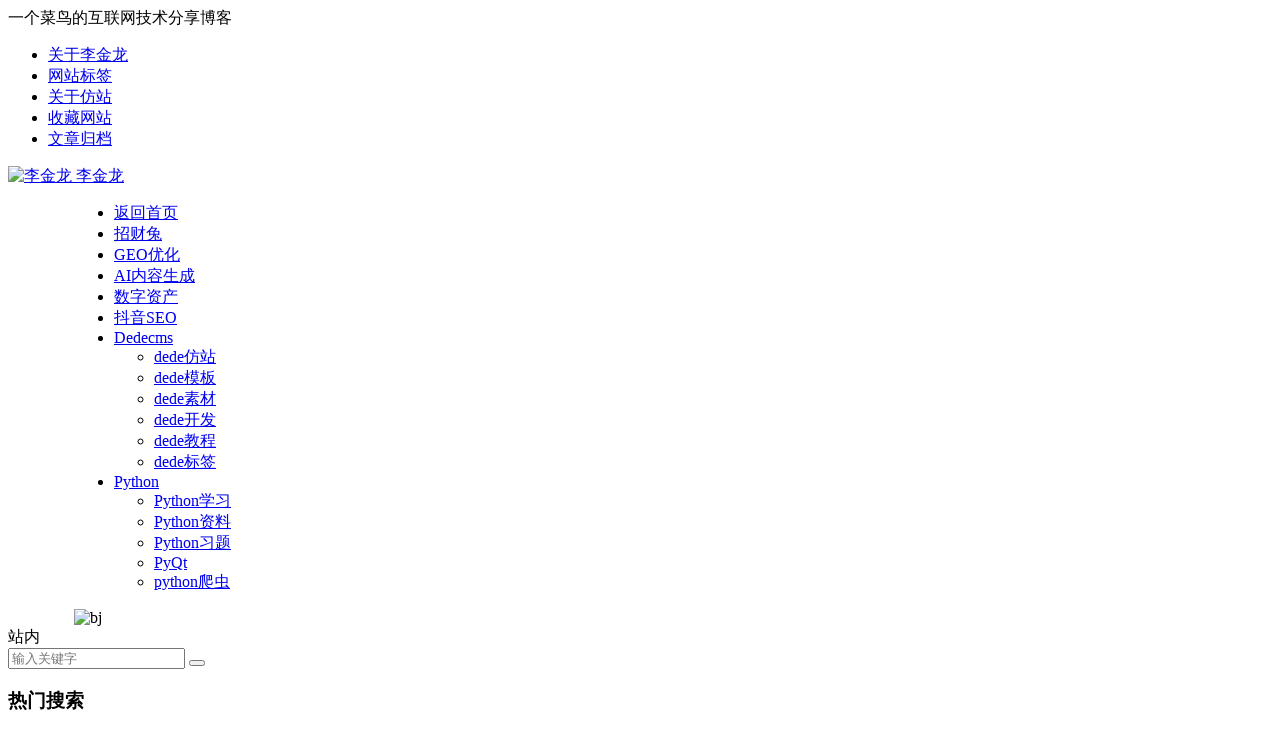

--- FILE ---
content_type: text/html; charset=UTF-8
request_url: https://www.lijinlong.cc/author/lijinlongblog/page/2/
body_size: 10997
content:
<!DOCTYPE html>
<html lang="zh-Hans">
<head>
<meta charset="UTF-8" />
<meta name="viewport" content="width=device-width, initial-scale=1.0, minimum-scale=1.0, maximum-scale=1.0, maximum-scale=0.0, user-scalable=no">
<meta http-equiv="Cache-Control" content="no-transform" />
<meta http-equiv="Cache-Control" content="no-siteapp" />
<title>李金龙的主页 - 李金龙</title>
<meta name="description" content="菜鸟的互联网技术分享博客，懂点技术（仿站、建站、前端、linux、python），懂点营销（seo优化、搜索引擎营销），善于扯淡，有缘聊一聊。" />
<meta name="keywords" content="李金龙" />
<link rel="icon" href="https://www.lijinlong.cc/wp-content/uploads/2016/06/bitbug_favicon.ico" sizes="32x32" />
<link rel="apple-touch-icon" href="https://www.lijinlong.cc/wp-content/uploads/2016/06/114logo.png" />
<meta name="msapplication-TileImage" content="https://www.lijinlong.cc/wp-content/uploads/2016/06/114logo.png" />
<link rel="pingback" href="https://www.lijinlong.cc/xmlrpc.php">
<meta name='robots' content='max-image-preview:large' />
	<style>img:is([sizes="auto" i], [sizes^="auto," i]) { contain-intrinsic-size: 3000px 1500px }</style>
	<link rel='stylesheet' id='begin-style-css' href='https://www.lijinlong.cc/wp-content/themes/begin/style.css' type='text/css' media='all' />
<link rel='stylesheet' id='be-css' href='https://www.lijinlong.cc/wp-content/themes/begin/css/be.css' type='text/css' media='all' />
<link rel='stylesheet' id='super-menu-css' href='https://www.lijinlong.cc/wp-content/themes/begin/css/super-menu.css' type='text/css' media='all' />
<link rel='stylesheet' id='dashicons-css' href='https://www.lijinlong.cc/wp-includes/css/dashicons.css' type='text/css' media='all' />
<link rel='stylesheet' id='fonts-css' href='https://www.lijinlong.cc/wp-content/themes/begin/css/fonts/fonts.css' type='text/css' media='all' />
<link rel='stylesheet' id='sites-css' href='https://www.lijinlong.cc/wp-content/themes/begin/css/sites.css' type='text/css' media='all' />
<link rel='stylesheet' id='iconfontd-css' href='https://at.alicdn.com/t/font_530037_nxnqlgfil1aqyqfr.css' type='text/css' media='all' />
<link rel='stylesheet' id='be-audio-css' href='https://www.lijinlong.cc/wp-content/themes/begin/css/player.css' type='text/css' media='all' />
<script type="text/javascript" src="https://www.lijinlong.cc/wp-includes/js/jquery/jquery.js" id="jquery-core-js"></script>
<script type="text/javascript" src="https://www.lijinlong.cc/wp-includes/js/jquery/jquery-migrate.js" id="jquery-migrate-js"></script>
<script type="text/javascript" src="https://www.lijinlong.cc/wp-content/themes/begin/js/jquery.lazyload.js" id="lazyload-js"></script>
<script type="text/javascript" src="https://www.lijinlong.cc/wp-content/themes/begin/js/copyrightpro.js" id="copyrightpro-js"></script>
<style type="text/css">:root {--be-hover: #c40000;--be-bg-m: #c40000;--be-m-bg: #c40000;--be-bg-blue-r: #c40000;--be-bg-btn: #c40000;--be-shadow-h: #c40000;--be-bg-blue: #c40000;--be-bg-cat: #c40000;--be-bg-hd: #c40000;--be-bg-ht: #c40000;--be-bg-htwo: #c40000;--be-bg-btn-s: #c40000;--be-blue-top: #c40000;--be-bg-ico: #c40000;}</style><style type="text/css">#menu-item-1807 a{
    background: #c40000 !important;
    color: #fff !important;
    padding: 4px 8px;
    border-radius: 2px;
}
#menu-item-1807 a:hover {
    background: #2f889a !important;
    transition: all .2s ease-in 0s
}#tp-weather-widget .sw-card-slim-container {background-image: url(https://www.lijinlong.cc/wp-content/themes/begin/img/default/captcha/y4.jpg)}</style><style type="text/css" id="custom-background-css">
body.custom-background { background-color: #ffffff; }
</style>
	<meta property="og:image" content="https://www.lijinlong.cc/wp-content/uploads/2018/03/LOGO-1.png"><meta name="bytedance-verification-code" content="8QuvlaaJzJUUA1lJ3PQB" />
<meta name="baidu-site-verification" content="code-TwYjhLO3Ni" />
<script>
(function(){
var el = document.createElement("script");
el.src = "https://lf1-cdn-tos.bytegoofy.com/goofy/ttzz/push.js?870ac5159e040c254365938019a6807e4403002de7c6dcbc85f381fa18bc9183bc434964556b7d7129e9b750ed197d397efd7b0c6c715c1701396e1af40cec962b8d7c8c6655c9b00211740aa8a98e2e";
el.id = "ttzz";
var s = document.getElementsByTagName("script")[0];
s.parentNode.insertBefore(el, s);
})(window)
</script>
<script>
var _hmt = _hmt || [];
(function() {
  var hm = document.createElement("script");
  hm.src = "//hm.baidu.com/hm.js?4f1d3656ae608bec9a971f776b8b6e81";
  var s = document.getElementsByTagName("script")[0]; 
  s.parentNode.insertBefore(hm, s);
})();
</script>

</head>
<body class="archive paged author custom-background paged-2 wp-theme-begin bba9">
<script>const SITE_ID = window.location.hostname;if (localStorage.getItem(SITE_ID + '-beNightMode')) {document.body.className += ' night';}</script>
	<div id="page" class="hfeed site">
<header id="masthead" class="site-header site-header-s nav-extend">
	<div id="header-main" class="header-main top-nav-show">
				<nav id="header-top" class="header-top nav-glass">
			<div class="nav-top betip">
										<div class="top-wel">一个菜鸟的互联网技术分享博客</div>
						
	
	<div class="nav-menu-top-box betip">
		<div class="nav-menu-top">
			<div class="menu-%e5%a4%b4%e9%83%a8-container"><ul id="menu-%e5%a4%b4%e9%83%a8" class="top-menu"><li id="menu-item-3874" class="menu-item menu-item-type-post_type menu-item-object-page menu-item-3874 mega-menu menu-max-col"><a href="https://www.lijinlong.cc/about">关于李金龙</a></li>
<li id="menu-item-653" class="menu-item menu-item-type-post_type menu-item-object-page menu-item-653 mega-menu menu-max-col"><a href="https://www.lijinlong.cc/tag">网站标签</a></li>
<li id="menu-item-3873" class="menu-item menu-item-type-post_type menu-item-object-page menu-item-3873 mega-menu menu-max-col"><a href="https://www.lijinlong.cc/guanyufangzhan">关于仿站</a></li>
<li id="menu-item-3877" class="menu-item menu-item-type-post_type menu-item-object-page menu-item-3877 mega-menu menu-max-col"><a href="https://www.lijinlong.cc/%e9%85%b7%e9%85%b7%e9%85%b7">收藏网站</a></li>
<li id="menu-item-3878" class="menu-item menu-item-type-post_type menu-item-object-page menu-item-3878 mega-menu menu-max-col"><a href="https://www.lijinlong.cc/guidang">文章归档</a></li>
</ul></div>		</div>
				</div>
</div>
		</nav>
				<div id="menu-container" class="be-menu-main menu-glass">
			<div id="navigation-top" class="navigation-top menu_c">
				<div class="be-nav-box">
					<div class="be-nav-l">
						<div class="be-nav-logo">
															<div class="logo-site logo-txt">
																
			<a href="https://www.lijinlong.cc/">
			<img class="begd" src="https://www.lijinlong.cc/wp-content/uploads/2017/04/LOGO-1.png" title="李金龙" style="height: 50px;" alt="李金龙" rel="home">
							<span class="site-name">李金龙</span>
					</a>
	
								</div>
														</div>

						
													<div class="be-nav-wrap">
								<div id="site-nav-wrap" class="site-nav-main" style="margin-left: 66px">
									<div id="sidr-close">
										<div class="toggle-sidr-close"></div>
									</div>
									<nav id="site-nav" class="main-nav nav-ace">
													<div id="navigation-toggle" class="menu-but bars"><div class="menu-but-box"><div class="heng"></div></div></div>
	
		<div class="menu-%e9%a6%96%e9%a1%b5-container"><ul id="menu-%e9%a6%96%e9%a1%b5" class="down-menu nav-menu"><li id="menu-item-1062" class="fa-television fa menu-item menu-item-type-custom menu-item-object-custom menu-item-1062 mega-menu menu-max-col"><a href="/">返回首页</a></li>
<li id="menu-item-4530" class="menu-item menu-item-type-taxonomy menu-item-object-special menu-item-4530 mega-menu menu-max-col"><a href="https://www.lijinlong.cc/special/zct/">招财兔</a></li>
<li id="menu-item-4527" class="menu-item menu-item-type-taxonomy menu-item-object-special menu-item-4527 mega-menu menu-max-col"><a href="https://www.lijinlong.cc/special/geo/">GEO优化</a></li>
<li id="menu-item-4528" class="menu-item menu-item-type-taxonomy menu-item-object-special menu-item-4528 mega-menu menu-max-col"><a href="https://www.lijinlong.cc/special/ai/">AI内容生成</a></li>
<li id="menu-item-4529" class="menu-item menu-item-type-taxonomy menu-item-object-special menu-item-4529 mega-menu menu-max-col"><a href="https://www.lijinlong.cc/special/%e6%95%b0%e5%ad%97%e8%b5%84%e4%ba%a7/">数字资产</a></li>
<li id="menu-item-3651" class="menu-item menu-item-type-taxonomy menu-item-object-category menu-item-3651 mega-menu menu-max-col"><a href="https://www.lijinlong.cc/douyin/douyinseo/">抖音SEO</a></li>
<li id="menu-item-1374" class="fa fa-university menu-item menu-item-type-taxonomy menu-item-object-category menu-item-has-children menu-item-1374 mega-menu menu-max-col"><a href="https://www.lijinlong.cc/dedecms/">Dedecms</a>
<ul class="sub-menu">
	<li id="menu-item-1375" class="menu-item menu-item-type-taxonomy menu-item-object-category menu-item-1375 mega-menu menu-max-col"><a href="https://www.lijinlong.cc/dedecms/dedefangzhan/">dede仿站</a></li>
	<li id="menu-item-1380" class="menu-item menu-item-type-taxonomy menu-item-object-category menu-item-1380 mega-menu menu-max-col"><a href="https://www.lijinlong.cc/dedecms/dedemuban/">dede模板</a></li>
	<li id="menu-item-1376" class="menu-item menu-item-type-taxonomy menu-item-object-category menu-item-1376 mega-menu menu-max-col"><a href="https://www.lijinlong.cc/dedecms/dedesucai/">dede素材</a></li>
	<li id="menu-item-1377" class="menu-item menu-item-type-taxonomy menu-item-object-category menu-item-1377 mega-menu menu-max-col"><a href="https://www.lijinlong.cc/dedecms/dedekaifa/">dede开发</a></li>
	<li id="menu-item-1378" class="menu-item menu-item-type-taxonomy menu-item-object-category menu-item-1378 mega-menu menu-max-col"><a href="https://www.lijinlong.cc/dedecms/dedejiaocheng/">dede教程</a></li>
	<li id="menu-item-1379" class="menu-item menu-item-type-taxonomy menu-item-object-category menu-item-1379 mega-menu menu-max-col"><a href="https://www.lijinlong.cc/dedecms/dedebiaoqian/">dede标签</a></li>
</ul>
</li>
<li id="menu-item-1212" class="fa-clock-o menu-item menu-item-type-taxonomy menu-item-object-category menu-item-has-children menu-item-1212 mega-menu menu-max-col"><a href="https://www.lijinlong.cc/python/">Python</a>
<ul class="sub-menu">
	<li id="menu-item-1213" class="menu-item menu-item-type-taxonomy menu-item-object-category menu-item-1213 mega-menu menu-max-col"><a href="https://www.lijinlong.cc/python/pyxx/">Python学习</a></li>
	<li id="menu-item-1214" class="menu-item menu-item-type-taxonomy menu-item-object-category menu-item-1214 mega-menu menu-max-col"><a href="https://www.lijinlong.cc/python/pyzl/">Python资料</a></li>
	<li id="menu-item-1247" class="menu-item menu-item-type-taxonomy menu-item-object-category menu-item-1247 mega-menu menu-max-col"><a href="https://www.lijinlong.cc/python/pyxt/">Python习题</a></li>
	<li id="menu-item-3326" class="menu-item menu-item-type-taxonomy menu-item-object-category menu-item-3326 mega-menu menu-max-col"><a href="https://www.lijinlong.cc/pyqt/">PyQt</a></li>
	<li id="menu-item-3327" class="menu-item menu-item-type-taxonomy menu-item-object-category menu-item-3327 mega-menu menu-max-col"><a href="https://www.lijinlong.cc/spider/">python爬虫</a></li>
</ul>
</li>
</ul></div>
									</nav>

									<div class="clear"></div>

									<div class="sidr-login">
													<div class="mobile-login-point">
			<div class="mobile-login-author-back"><img src="https://www.lijinlong.cc/wp-content/themes/begin/img/default/options/user.jpg" alt="bj"></div>
		</div>
										</div>

								</div>
																</div>
											</div>

					<div class="be-nav-r">
						
																					<span class="nav-search"></span>
													
											</div>

									</div>
				<div class="clear"></div>
			</div>
		</div>
			</div>
</header>
<div id="search-main" class="search-main">
	<div class="search-box fadeInDown animated">
		<div class="off-search-a"></div>
		<div class="search-area">
			<div class="search-wrap betip">
									<div class="search-tabs">
					<div class="search-item searchwp"><span class="search-wp">站内</span></div>																													</div>
				<div class="clear"></div>
									<div class="search-wp tab-search searchbar">
						<form method="get" id="searchform-so" autocomplete="off" action="https://www.lijinlong.cc/">
							<span class="search-input">
								<input type="text" value="" name="s" id="so" class="search-focus wp-input" placeholder="输入关键字" required />
								<button type="submit" id="searchsubmit-so" class="sbtu"><i class="be be-search"></i></button>
							</span>
														<div class="clear"></div>
						</form>
					</div>
				
				
				
				
				
				
				<div class="clear"></div>

									<div class="search-hot-main">
						<div class="recently-searches"><h3 class="searches-title recently-searches-title">热门搜索</h3><ul class="recently-searches"><li class="search-item"><a href="https://www.lijinlong.cc/?s=attribute">attribute</a></li></ul></div>					</div>
												<div class="clear"></div>
			</div>
		</div>
	</div>
	<div class="off-search"></div>
</div>			
						<nav class="bread">
			<div class="be-bread">
				<div class="breadcrumb"><span class="seat"></span><span class="home-text"><a href="https://www.lijinlong.cc/" rel="bookmark">首页</a></span><span class="home-text"><i class="be be-arrowright"></i></span><span class="current">李金龙的主页</span><span class="current"><i class="be be-arrowright"></i>第 2 页</div>								</div>
		</nav>
			
			
							
			<div class="header-sub header-author">
			<div class="cat-des ms" style="max-height: 240px;" data-aos="fade-up">
				<div class="cat-des-img author-es-img">
					<img src="https://www.lijinlong.cc/wp-content/themes/begin/img/default/options/1200.jpg" alt="李金龙">
				</div>
				<div class="header-author-main">
					<div class="header-author-inf fadeInUp animated">
						<div class="header-avatar load">
															<img class="avatar photo" src="[data-uri]" alt="李金龙" width="128" height="128" data-original="https://weavatar.com/avatar/756c539bf297bb0fdbfef70470ada3bd16faec9a8e6a86387da7da9ff1f2a98b?s=128&#038;d=mm&#038;r=g">													</div>
						<div class="header-user-author">
							<h1 class="des-t">
							李金龙							</h1>
															<div class="follow-btn"><a href="javascript:;" class="show-layer addfollow be-follow">关注</a></div>
							
						</div>
					</div>
				</div>
				<div class="clear"></div>
			</div>
			<div class="header-user">
				<div class="header-user-inf">
					<div class="user-inf-item"><span class="user-inf-item-name">文章</span>862</div>
					<div class="user-inf-item"><span class="user-inf-item-name">评论</span>20</div>
					<div class="user-inf-item "><span class="user-inf-item-name">点赞</span>5359</div>
											<div class="user-inf-item"><span class="user-inf-item-name">浏览</span>2.6百万</div>
																<div class="user-inf-item"><span class="user-inf-item-name">关注</span>0</div>
						<div class="user-inf-item"><span class="user-inf-item-name">粉丝</span>0</div>
														</div>

							</div>
		</div>
	




				
	<div id="content" class="site-content site-small site-roll paged-roll">
	
<div class="ajax-content-area content-area">
	<main id="main" class="site-main ajax-site-main" role="main">
									
	
	<div class="apc-ajax-post-item-wrap ajax-cat-post-wrap" data-more="more" data-apc-ajax-post-item='{"show_filter":"yes","btn":"no","btn_all":"no","initial":"-1","layout":"1","post_type":"post","posts_per_page":"21","cat":"","terms":"","paginate":"no","hide_empty":"true","orderby":"date","order":"DESC","meta_key":"","more":"more","nav":"","mid":"","style":"grid","boxs":"boxs","listimg":"","column":"3","infinite":"","animation":"","item_id":"","slider":"","tags":"","sites":"","special":"","prev_next":"true","img":"","sticky":"","top":"","exclimg":"","children":"true","author":"","name":"","moretext":""}'>
									<div class="acx-filter-div acx-btn-no" data-layout="1">
					<ul>
																			<li class="bea-texonomy ms apc-cat-btu" data_id="439" data-aos="fade-up">PyQt</li>
													<li class="bea-texonomy ms apc-cat-btu" data_id="168" data-aos="fade-up">dede标签</li>
													<li class="bea-texonomy ms apc-cat-btu" data_id="169" data-aos="fade-up">dede素材</li>
													<li class="bea-texonomy ms apc-cat-btu" data_id="259" data-aos="fade-up">Django</li>
													<li class="bea-texonomy ms apc-cat-btu" data_id="260" data-aos="fade-up">Django学习</li>
													<li class="bea-texonomy ms apc-cat-btu" data_id="261" data-aos="fade-up">Django资料</li>
													<li class="bea-texonomy ms apc-cat-btu" data_id="292" data-aos="fade-up">python爬虫</li>
													<li class="bea-texonomy ms apc-cat-btu" data_id="312" data-aos="fade-up">PHP</li>
													<li class="bea-texonomy ms apc-cat-btu" data_id="316" data-aos="fade-up">程序员学英语</li>
													<li class="bea-texonomy ms apc-cat-btu" data_id="360" data-aos="fade-up">阿里下拉</li>
													<li class="bea-texonomy ms apc-cat-btu" data_id="385" data-aos="fade-up">个人品牌</li>
													<li class="bea-texonomy ms apc-cat-btu" data_id="402" data-aos="fade-up">git</li>
													<li class="bea-texonomy ms apc-cat-btu" data_id="406" data-aos="fade-up">python工具</li>
													<li class="bea-texonomy ms apc-cat-btu" data_id="414" data-aos="fade-up">小程序</li>
													<li class="bea-texonomy ms apc-cat-btu" data_id="431" data-aos="fade-up">视频剪辑软件</li>
													<li class="bea-texonomy ms apc-cat-btu" data_id="167" data-aos="fade-up">dede仿站</li>
													<li class="bea-texonomy ms apc-cat-btu" data_id="443" data-aos="fade-up">注册公司</li>
													<li class="bea-texonomy ms apc-cat-btu" data_id="448" data-aos="fade-up">抖音报白</li>
													<li class="bea-texonomy ms apc-cat-btu" data_id="453" data-aos="fade-up">抖音</li>
													<li class="bea-texonomy ms apc-cat-btu" data_id="454" data-aos="fade-up">抖音小店</li>
													<li class="bea-texonomy ms apc-cat-btu" data_id="461" data-aos="fade-up">产品经理</li>
													<li class="bea-texonomy ms apc-cat-btu" data_id="465" data-aos="fade-up">抖音蓝V认证</li>
													<li class="bea-texonomy ms apc-cat-btu" data_id="478" data-aos="fade-up">抖音SEO</li>
													<li class="bea-texonomy ms apc-cat-btu" data_id="482" data-aos="fade-up">公会</li>
													<li class="bea-texonomy ms apc-cat-btu" data_id="485" data-aos="fade-up">软件开发</li>
													<li class="bea-texonomy ms apc-cat-btu" data_id="494" data-aos="fade-up">企优托</li>
													<li class="bea-texonomy ms apc-cat-btu" data_id="514" data-aos="fade-up">Geo优化</li>
													<li class="bea-texonomy ms apc-cat-btu" data_id="515" data-aos="fade-up">AI 内容生成工具</li>
													<li class="bea-texonomy ms apc-cat-btu" data_id="533" data-aos="fade-up">数字资产</li>
													<li class="bea-texonomy ms apc-cat-btu" data_id="125" data-aos="fade-up">WEB大前端</li>
													<li class="bea-texonomy ms apc-cat-btu" data_id="3" data-aos="fade-up">建站教程</li>
													<li class="bea-texonomy ms apc-cat-btu" data_id="6" data-aos="fade-up">网站优化</li>
													<li class="bea-texonomy ms apc-cat-btu" data_id="65" data-aos="fade-up">优化入门</li>
													<li class="bea-texonomy ms apc-cat-btu" data_id="66" data-aos="fade-up">网站建设</li>
													<li class="bea-texonomy ms apc-cat-btu" data_id="67" data-aos="fade-up">Dedecms</li>
													<li class="bea-texonomy ms apc-cat-btu" data_id="68" data-aos="fade-up">Ecshop</li>
													<li class="bea-texonomy ms apc-cat-btu" data_id="69" data-aos="fade-up">Discuz</li>
													<li class="bea-texonomy ms apc-cat-btu" data_id="70" data-aos="fade-up">优化思维</li>
													<li class="bea-texonomy ms apc-cat-btu" data_id="73" data-aos="fade-up">环境配置</li>
													<li class="bea-texonomy ms apc-cat-btu" data_id="74" data-aos="fade-up">网站运营</li>
													<li class="bea-texonomy ms apc-cat-btu" data_id="81" data-aos="fade-up">Wordpress</li>
													<li class="bea-texonomy ms apc-cat-btu" data_id="82" data-aos="fade-up">案例分享</li>
													<li class="bea-texonomy ms apc-cat-btu" data_id="89" data-aos="fade-up">安全维护</li>
													<li class="bea-texonomy ms apc-cat-btu" data_id="93" data-aos="fade-up">实用软件</li>
													<li class="bea-texonomy ms apc-cat-btu" data_id="2" data-aos="fade-up">生活随记</li>
													<li class="bea-texonomy ms apc-cat-btu" data_id="126" data-aos="fade-up">HTML5</li>
													<li class="bea-texonomy ms apc-cat-btu" data_id="127" data-aos="fade-up">CSS3</li>
													<li class="bea-texonomy ms apc-cat-btu" data_id="128" data-aos="fade-up">JavaScript</li>
													<li class="bea-texonomy ms apc-cat-btu" data_id="129" data-aos="fade-up">开发工具</li>
													<li class="bea-texonomy ms apc-cat-btu" data_id="140" data-aos="fade-up">杂七杂八</li>
													<li class="bea-texonomy ms apc-cat-btu" data_id="151" data-aos="fade-up">Python</li>
													<li class="bea-texonomy ms apc-cat-btu" data_id="152" data-aos="fade-up">Python学习</li>
													<li class="bea-texonomy ms apc-cat-btu" data_id="153" data-aos="fade-up">Python资料</li>
													<li class="bea-texonomy ms apc-cat-btu" data_id="154" data-aos="fade-up">SQL</li>
													<li class="bea-texonomy ms apc-cat-btu" data_id="161" data-aos="fade-up">Python习题</li>
													<li class="bea-texonomy ms apc-cat-btu" data_id="164" data-aos="fade-up">dede教程</li>
													<li class="bea-texonomy ms apc-cat-btu" data_id="165" data-aos="fade-up">dede模板</li>
													<li class="bea-texonomy ms apc-cat-btu" data_id="166" data-aos="fade-up">dede开发</li>
											</ul>
			   </div>
					
		<div class="acx-ajax-container">
			<div class="acx-loader">
				<div class="dual-ring"></div>
			</div>
			<div class="beall-filter-result">
				<div class="apc-postitem-wrapper">	
		
		
		
					<section class="apc-grid-box content-area apc-grid-cat-3">
				<div class="apc-post-item apc_layout_1 ">
																		<div class="apc-grid-item">
								<div class="boxs boxs1">
									<article id="post-4270" class="post-item-list post ms" data-aos="fade-up">
										<figure class="apc-grid-thumbnail thumbnail gdz">
											<div class="thumbs-b lazy"><a class="thumbs-back sc" rel="bookmark"  href="https://www.lijinlong.cc/ai-content-suite/4270.html" data-src="https://www.lijinlong.cc/wp-content/uploads/2025/11/320.jpg"></a></div>										</figure>
										<header class="apc-grid-header">
											<h2 class="apc-grid-cat-title over gdz"><a href="https://www.lijinlong.cc/ai-content-suite/4270.html" rel="bookmark" >在当今数字化时代，内容创作的需求日益增长，而AI内容生成技术</a></h2>										</header>
										<div class="apc-grid-content">
											<span class="apc-grid-meta lbm gdz">
												<span class="date">
													<time datetime="2025-12-24 17:20:00">12/24</time>
												</span>
												<span class="comment"><span><span class="screen-reader-text">在当今数字化时代，内容创作的需求日益增长，而AI内容生成技术</span>已关闭评论</span></span>												<span class="views"><i class="be be-eye ri"></i>34</span>											</span>
										</div>
										<div class="clear"></div>
									</article>
								</div>
							</div>
																								<div class="apc-grid-item">
								<div class="boxs boxs1">
									<article id="post-4269" class="post-item-list post ms" data-aos="fade-up">
										<figure class="apc-grid-thumbnail thumbnail gdz">
											<div class="thumbs-b lazy"><a class="thumbs-back sc" rel="bookmark"  href="https://www.lijinlong.cc/ai-content-suite/4269.html" data-src="https://www.lijinlong.cc/wp-content/uploads/2025/11/320.jpg"></a></div>										</figure>
										<header class="apc-grid-header">
											<h2 class="apc-grid-cat-title over gdz"><a href="https://www.lijinlong.cc/ai-content-suite/4269.html" rel="bookmark" >AI内容生成的发展趋势和未来展望</a></h2>										</header>
										<div class="apc-grid-content">
											<span class="apc-grid-meta lbm gdz">
												<span class="date">
													<time datetime="2025-12-24 12:40:00">12/24</time>
												</span>
												<span class="comment"><span><span class="screen-reader-text">AI内容生成的发展趋势和未来展望</span>已关闭评论</span></span>												<span class="views"><i class="be be-eye ri"></i>36</span>											</span>
										</div>
										<div class="clear"></div>
									</article>
								</div>
							</div>
																								<div class="apc-grid-item">
								<div class="boxs boxs1">
									<article id="post-4268" class="post-item-list post ms" data-aos="fade-up">
										<figure class="apc-grid-thumbnail thumbnail gdz">
											<div class="thumbs-b lazy"><a class="thumbs-back sc" rel="bookmark"  href="https://www.lijinlong.cc/ai-content-suite/4268.html" data-src="https://www.lijinlong.cc/wp-content/uploads/2025/11/320.jpg"></a></div>										</figure>
										<header class="apc-grid-header">
											<h2 class="apc-grid-cat-title over gdz"><a href="https://www.lijinlong.cc/ai-content-suite/4268.html" rel="bookmark" >解锁AI内容生成的无限可能：WordPress插件深度解析</a></h2>										</header>
										<div class="apc-grid-content">
											<span class="apc-grid-meta lbm gdz">
												<span class="date">
													<time datetime="2025-12-24 08:00:00">12/24</time>
												</span>
												<span class="comment"><span><span class="screen-reader-text">解锁AI内容生成的无限可能：WordPress插件深度解析</span>已关闭评论</span></span>												<span class="views"><i class="be be-eye ri"></i>25</span>											</span>
										</div>
										<div class="clear"></div>
									</article>
								</div>
							</div>
																								<div class="apc-grid-item">
								<div class="boxs boxs1">
									<article id="post-4267" class="post-item-list post ms" data-aos="fade-up">
										<figure class="apc-grid-thumbnail thumbnail gdz">
											<div class="thumbs-b lazy"><a class="thumbs-back sc" rel="bookmark"  href="https://www.lijinlong.cc/ai-content-suite/4267.html" data-src="https://www.lijinlong.cc/wp-content/uploads/2025/11/320.jpg"></a></div>										</figure>
										<header class="apc-grid-header">
											<h2 class="apc-grid-cat-title over gdz"><a href="https://www.lijinlong.cc/ai-content-suite/4267.html" rel="bookmark" >AI内容生成的发展趋势和未来展望</a></h2>										</header>
										<div class="apc-grid-content">
											<span class="apc-grid-meta lbm gdz">
												<span class="date">
													<time datetime="2025-12-23 22:00:00">12/23</time>
												</span>
												<span class="comment"><span><span class="screen-reader-text">AI内容生成的发展趋势和未来展望</span>已关闭评论</span></span>												<span class="views"><i class="be be-eye ri"></i>33</span>											</span>
										</div>
										<div class="clear"></div>
									</article>
								</div>
							</div>
																								<div class="apc-grid-item">
								<div class="boxs boxs1">
									<article id="post-4266" class="post-item-list post ms" data-aos="fade-up">
										<figure class="apc-grid-thumbnail thumbnail gdz">
											<div class="thumbs-b lazy"><a class="thumbs-back sc" rel="bookmark"  href="https://www.lijinlong.cc/ai-content-suite/4266.html" data-src="https://www.lijinlong.cc/wp-content/uploads/2025/11/320.jpg"></a></div>										</figure>
										<header class="apc-grid-header">
											<h2 class="apc-grid-cat-title over gdz"><a href="https://www.lijinlong.cc/ai-content-suite/4266.html" rel="bookmark" >AI内容生成综合性指南</a></h2>										</header>
										<div class="apc-grid-content">
											<span class="apc-grid-meta lbm gdz">
												<span class="date">
													<time datetime="2025-12-23 17:20:00">12/23</time>
												</span>
												<span class="comment"><span><span class="screen-reader-text">AI内容生成综合性指南</span>已关闭评论</span></span>												<span class="views"><i class="be be-eye ri"></i>31</span>											</span>
										</div>
										<div class="clear"></div>
									</article>
								</div>
							</div>
																								<div class="apc-grid-item">
								<div class="boxs boxs1">
									<article id="post-4265" class="post-item-list post ms" data-aos="fade-up">
										<figure class="apc-grid-thumbnail thumbnail gdz">
											<div class="thumbs-b lazy"><a class="thumbs-back sc" rel="bookmark"  href="https://www.lijinlong.cc/ai-content-suite/4265.html" data-src="https://www.lijinlong.cc/wp-content/uploads/2025/11/320.jpg"></a></div>										</figure>
										<header class="apc-grid-header">
											<h2 class="apc-grid-cat-title over gdz"><a href="https://www.lijinlong.cc/ai-content-suite/4265.html" rel="bookmark" >AI内容生成综合性指南</a></h2>										</header>
										<div class="apc-grid-content">
											<span class="apc-grid-meta lbm gdz">
												<span class="date">
													<time datetime="2025-12-23 12:40:00">12/23</time>
												</span>
												<span class="comment"><span><span class="screen-reader-text">AI内容生成综合性指南</span>已关闭评论</span></span>												<span class="views"><i class="be be-eye ri"></i>40</span>											</span>
										</div>
										<div class="clear"></div>
									</article>
								</div>
							</div>
																								<div class="apc-grid-item">
								<div class="boxs boxs1">
									<article id="post-4264" class="post-item-list post ms" data-aos="fade-up">
										<figure class="apc-grid-thumbnail thumbnail gdz">
											<div class="thumbs-b lazy"><a class="thumbs-back sc" rel="bookmark"  href="https://www.lijinlong.cc/ai-content-suite/4264.html" data-src="https://www.lijinlong.cc/wp-content/uploads/2025/11/320.jpg"></a></div>										</figure>
										<header class="apc-grid-header">
											<h2 class="apc-grid-cat-title over gdz"><a href="https://www.lijinlong.cc/ai-content-suite/4264.html" rel="bookmark" >AI内容生成方案对比分析</a></h2>										</header>
										<div class="apc-grid-content">
											<span class="apc-grid-meta lbm gdz">
												<span class="date">
													<time datetime="2025-12-23 08:00:00">12/23</time>
												</span>
												<span class="comment"><span><span class="screen-reader-text">AI内容生成方案对比分析</span>已关闭评论</span></span>												<span class="views"><i class="be be-eye ri"></i>35</span>											</span>
										</div>
										<div class="clear"></div>
									</article>
								</div>
							</div>
																								<div class="apc-grid-item">
								<div class="boxs boxs1">
									<article id="post-4263" class="post-item-list post ms" data-aos="fade-up">
										<figure class="apc-grid-thumbnail thumbnail gdz">
											<div class="thumbs-b lazy"><a class="thumbs-back sc" rel="bookmark"  href="https://www.lijinlong.cc/ai-content-suite/4263.html" data-src="https://www.lijinlong.cc/wp-content/uploads/2025/11/320.jpg"></a></div>										</figure>
										<header class="apc-grid-header">
											<h2 class="apc-grid-cat-title over gdz"><a href="https://www.lijinlong.cc/ai-content-suite/4263.html" rel="bookmark" >AI内容生成综合性指南</a></h2>										</header>
										<div class="apc-grid-content">
											<span class="apc-grid-meta lbm gdz">
												<span class="date">
													<time datetime="2025-12-22 22:00:00">12/22</time>
												</span>
												<span class="comment"><span><span class="screen-reader-text">AI内容生成综合性指南</span>已关闭评论</span></span>												<span class="views"><i class="be be-eye ri"></i>45</span>											</span>
										</div>
										<div class="clear"></div>
									</article>
								</div>
							</div>
																								<div class="apc-grid-item">
								<div class="boxs boxs1">
									<article id="post-4262" class="post-item-list post ms" data-aos="fade-up">
										<figure class="apc-grid-thumbnail thumbnail gdz">
											<div class="thumbs-b lazy"><a class="thumbs-back sc" rel="bookmark"  href="https://www.lijinlong.cc/ai-content-suite/4262.html" data-src="https://www.lijinlong.cc/wp-content/uploads/2025/11/320.jpg"></a></div>										</figure>
										<header class="apc-grid-header">
											<h2 class="apc-grid-cat-title over gdz"><a href="https://www.lijinlong.cc/ai-content-suite/4262.html" rel="bookmark" >深入解析AI内容生成</a></h2>										</header>
										<div class="apc-grid-content">
											<span class="apc-grid-meta lbm gdz">
												<span class="date">
													<time datetime="2025-12-22 17:20:00">12/22</time>
												</span>
												<span class="comment"><span><span class="screen-reader-text">深入解析AI内容生成</span>已关闭评论</span></span>												<span class="views"><i class="be be-eye ri"></i>24</span>											</span>
										</div>
										<div class="clear"></div>
									</article>
								</div>
							</div>
																								<div class="apc-grid-item">
								<div class="boxs boxs1">
									<article id="post-4261" class="post-item-list post ms" data-aos="fade-up">
										<figure class="apc-grid-thumbnail thumbnail gdz">
											<div class="thumbs-b lazy"><a class="thumbs-back sc" rel="bookmark"  href="https://www.lijinlong.cc/ai-content-suite/4261.html" data-src="https://www.lijinlong.cc/wp-content/uploads/2025/11/320.jpg"></a></div>										</figure>
										<header class="apc-grid-header">
											<h2 class="apc-grid-cat-title over gdz"><a href="https://www.lijinlong.cc/ai-content-suite/4261.html" rel="bookmark" >AI内容生成实用技巧</a></h2>										</header>
										<div class="apc-grid-content">
											<span class="apc-grid-meta lbm gdz">
												<span class="date">
													<time datetime="2025-12-22 12:40:00">12/22</time>
												</span>
												<span class="comment"><span><span class="screen-reader-text">AI内容生成实用技巧</span>已关闭评论</span></span>												<span class="views"><i class="be be-eye ri"></i>29</span>											</span>
										</div>
										<div class="clear"></div>
									</article>
								</div>
							</div>
																								<div class="apc-grid-item">
								<div class="boxs boxs1">
									<article id="post-4260" class="post-item-list post ms" data-aos="fade-up">
										<figure class="apc-grid-thumbnail thumbnail gdz">
											<div class="thumbs-b lazy"><a class="thumbs-back sc" rel="bookmark"  href="https://www.lijinlong.cc/ai-content-suite/4260.html" data-src="https://www.lijinlong.cc/wp-content/uploads/2025/11/320.jpg"></a></div>										</figure>
										<header class="apc-grid-header">
											<h2 class="apc-grid-cat-title over gdz"><a href="https://www.lijinlong.cc/ai-content-suite/4260.html" rel="bookmark" >在当今数字化时代，内容创作的需求呈指数级增长，而AI内容生成</a></h2>										</header>
										<div class="apc-grid-content">
											<span class="apc-grid-meta lbm gdz">
												<span class="date">
													<time datetime="2025-12-22 08:00:00">12/22</time>
												</span>
												<span class="comment"><span><span class="screen-reader-text">在当今数字化时代，内容创作的需求呈指数级增长，而AI内容生成</span>已关闭评论</span></span>												<span class="views"><i class="be be-eye ri"></i>32</span>											</span>
										</div>
										<div class="clear"></div>
									</article>
								</div>
							</div>
																								<div class="apc-grid-item">
								<div class="boxs boxs1">
									<article id="post-4259" class="post-item-list post ms" data-aos="fade-up">
										<figure class="apc-grid-thumbnail thumbnail gdz">
											<div class="thumbs-b lazy"><a class="thumbs-back sc" rel="bookmark"  href="https://www.lijinlong.cc/ai-content-suite/4259.html" data-src="https://www.lijinlong.cc/wp-content/uploads/2025/11/320.jpg"></a></div>										</figure>
										<header class="apc-grid-header">
											<h2 class="apc-grid-cat-title over gdz"><a href="https://www.lijinlong.cc/ai-content-suite/4259.html" rel="bookmark" >深入解析AI内容生成</a></h2>										</header>
										<div class="apc-grid-content">
											<span class="apc-grid-meta lbm gdz">
												<span class="date">
													<time datetime="2025-12-21 22:00:00">12/21</time>
												</span>
												<span class="comment"><span><span class="screen-reader-text">深入解析AI内容生成</span>已关闭评论</span></span>												<span class="views"><i class="be be-eye ri"></i>34</span>											</span>
										</div>
										<div class="clear"></div>
									</article>
								</div>
							</div>
																								<div class="apc-grid-item">
								<div class="boxs boxs1">
									<article id="post-4258" class="post-item-list post ms" data-aos="fade-up">
										<figure class="apc-grid-thumbnail thumbnail gdz">
											<div class="thumbs-b lazy"><a class="thumbs-back sc" rel="bookmark"  href="https://www.lijinlong.cc/ai-content-suite/4258.html" data-src="https://www.lijinlong.cc/wp-content/uploads/2025/11/320.jpg"></a></div>										</figure>
										<header class="apc-grid-header">
											<h2 class="apc-grid-cat-title over gdz"><a href="https://www.lijinlong.cc/ai-content-suite/4258.html" rel="bookmark" >解锁AI内容生成：WordPress插件的强大功能</a></h2>										</header>
										<div class="apc-grid-content">
											<span class="apc-grid-meta lbm gdz">
												<span class="date">
													<time datetime="2025-12-21 17:20:00">12/21</time>
												</span>
												<span class="comment"><span><span class="screen-reader-text">解锁AI内容生成：WordPress插件的强大功能</span>已关闭评论</span></span>												<span class="views"><i class="be be-eye ri"></i>49</span>											</span>
										</div>
										<div class="clear"></div>
									</article>
								</div>
							</div>
																								<div class="apc-grid-item">
								<div class="boxs boxs1">
									<article id="post-4257" class="post-item-list post ms" data-aos="fade-up">
										<figure class="apc-grid-thumbnail thumbnail gdz">
											<div class="thumbs-b lazy"><a class="thumbs-back sc" rel="bookmark"  href="https://www.lijinlong.cc/ai-content-suite/4257.html" data-src="https://www.lijinlong.cc/wp-content/uploads/2025/11/320.jpg"></a></div>										</figure>
										<header class="apc-grid-header">
											<h2 class="apc-grid-cat-title over gdz"><a href="https://www.lijinlong.cc/ai-content-suite/4257.html" rel="bookmark" >AI内容生成综合性指南</a></h2>										</header>
										<div class="apc-grid-content">
											<span class="apc-grid-meta lbm gdz">
												<span class="date">
													<time datetime="2025-12-21 12:40:00">12/21</time>
												</span>
												<span class="comment"><span><span class="screen-reader-text">AI内容生成综合性指南</span>已关闭评论</span></span>												<span class="views"><i class="be be-eye ri"></i>30</span>											</span>
										</div>
										<div class="clear"></div>
									</article>
								</div>
							</div>
																								<div class="apc-grid-item">
								<div class="boxs boxs1">
									<article id="post-4256" class="post-item-list post ms" data-aos="fade-up">
										<figure class="apc-grid-thumbnail thumbnail gdz">
											<div class="thumbs-b lazy"><a class="thumbs-back sc" rel="bookmark"  href="https://www.lijinlong.cc/ai-content-suite/4256.html" data-src="https://www.lijinlong.cc/wp-content/uploads/2025/11/320.jpg"></a></div>										</figure>
										<header class="apc-grid-header">
											<h2 class="apc-grid-cat-title over gdz"><a href="https://www.lijinlong.cc/ai-content-suite/4256.html" rel="bookmark" >关于ai内容生成的完整指南</a></h2>										</header>
										<div class="apc-grid-content">
											<span class="apc-grid-meta lbm gdz">
												<span class="date">
													<time datetime="2025-12-21 08:00:00">12/21</time>
												</span>
												<span class="comment"><span><span class="screen-reader-text">关于ai内容生成的完整指南</span>已关闭评论</span></span>												<span class="views"><i class="be be-eye ri"></i>34</span>											</span>
										</div>
										<div class="clear"></div>
									</article>
								</div>
							</div>
																								<div class="apc-grid-item">
								<div class="boxs boxs1">
									<article id="post-4255" class="post-item-list post ms" data-aos="fade-up">
										<figure class="apc-grid-thumbnail thumbnail gdz">
											<div class="thumbs-b lazy"><a class="thumbs-back sc" rel="bookmark"  href="https://www.lijinlong.cc/ai-content-suite/4255.html" data-src="https://www.lijinlong.cc/wp-content/uploads/2025/11/320.jpg"></a></div>										</figure>
										<header class="apc-grid-header">
											<h2 class="apc-grid-cat-title over gdz"><a href="https://www.lijinlong.cc/ai-content-suite/4255.html" rel="bookmark" >AI内容生成实用技巧</a></h2>										</header>
										<div class="apc-grid-content">
											<span class="apc-grid-meta lbm gdz">
												<span class="date">
													<time datetime="2025-12-20 22:00:00">12/20</time>
												</span>
												<span class="comment"><span><span class="screen-reader-text">AI内容生成实用技巧</span>已关闭评论</span></span>												<span class="views"><i class="be be-eye ri"></i>29</span>											</span>
										</div>
										<div class="clear"></div>
									</article>
								</div>
							</div>
																								<div class="apc-grid-item">
								<div class="boxs boxs1">
									<article id="post-4254" class="post-item-list post ms" data-aos="fade-up">
										<figure class="apc-grid-thumbnail thumbnail gdz">
											<div class="thumbs-b lazy"><a class="thumbs-back sc" rel="bookmark"  href="https://www.lijinlong.cc/ai-content-suite/4254.html" data-src="https://www.lijinlong.cc/wp-content/uploads/2025/11/320.jpg"></a></div>										</figure>
										<header class="apc-grid-header">
											<h2 class="apc-grid-cat-title over gdz"><a href="https://www.lijinlong.cc/ai-content-suite/4254.html" rel="bookmark" >AI内容生成综合性指南</a></h2>										</header>
										<div class="apc-grid-content">
											<span class="apc-grid-meta lbm gdz">
												<span class="date">
													<time datetime="2025-12-20 17:20:00">12/20</time>
												</span>
												<span class="comment"><span><span class="screen-reader-text">AI内容生成综合性指南</span>已关闭评论</span></span>												<span class="views"><i class="be be-eye ri"></i>48</span>											</span>
										</div>
										<div class="clear"></div>
									</article>
								</div>
							</div>
																								<div class="apc-grid-item">
								<div class="boxs boxs1">
									<article id="post-4253" class="post-item-list post ms" data-aos="fade-up">
										<figure class="apc-grid-thumbnail thumbnail gdz">
											<div class="thumbs-b lazy"><a class="thumbs-back sc" rel="bookmark"  href="https://www.lijinlong.cc/ai-content-suite/4253.html" data-src="https://www.lijinlong.cc/wp-content/uploads/2025/11/320.jpg"></a></div>										</figure>
										<header class="apc-grid-header">
											<h2 class="apc-grid-cat-title over gdz"><a href="https://www.lijinlong.cc/ai-content-suite/4253.html" rel="bookmark" >解锁AI内容生成：WordPress插件的强大功能</a></h2>										</header>
										<div class="apc-grid-content">
											<span class="apc-grid-meta lbm gdz">
												<span class="date">
													<time datetime="2025-12-20 12:40:00">12/20</time>
												</span>
												<span class="comment"><span><span class="screen-reader-text">解锁AI内容生成：WordPress插件的强大功能</span>已关闭评论</span></span>												<span class="views"><i class="be be-eye ri"></i>35</span>											</span>
										</div>
										<div class="clear"></div>
									</article>
								</div>
							</div>
																								<div class="apc-grid-item">
								<div class="boxs boxs1">
									<article id="post-4252" class="post-item-list post ms" data-aos="fade-up">
										<figure class="apc-grid-thumbnail thumbnail gdz">
											<div class="thumbs-b lazy"><a class="thumbs-back sc" rel="bookmark"  href="https://www.lijinlong.cc/ai-content-suite/4252.html" data-src="https://www.lijinlong.cc/wp-content/uploads/2025/11/320.jpg"></a></div>										</figure>
										<header class="apc-grid-header">
											<h2 class="apc-grid-cat-title over gdz"><a href="https://www.lijinlong.cc/ai-content-suite/4252.html" rel="bookmark" >解锁AI内容生成新境界：WordPress插件的强大功能</a></h2>										</header>
										<div class="apc-grid-content">
											<span class="apc-grid-meta lbm gdz">
												<span class="date">
													<time datetime="2025-12-20 08:00:00">12/20</time>
												</span>
												<span class="comment"><span><span class="screen-reader-text">解锁AI内容生成新境界：WordPress插件的强大功能</span>已关闭评论</span></span>												<span class="views"><i class="be be-eye ri"></i>42</span>											</span>
										</div>
										<div class="clear"></div>
									</article>
								</div>
							</div>
																								<div class="apc-grid-item">
								<div class="boxs boxs1">
									<article id="post-4251" class="post-item-list post ms" data-aos="fade-up">
										<figure class="apc-grid-thumbnail thumbnail gdz">
											<div class="thumbs-b lazy"><a class="thumbs-back sc" rel="bookmark"  href="https://www.lijinlong.cc/ai-content-suite/4251.html" data-src="https://www.lijinlong.cc/wp-content/uploads/2025/11/320.jpg"></a></div>										</figure>
										<header class="apc-grid-header">
											<h2 class="apc-grid-cat-title over gdz"><a href="https://www.lijinlong.cc/ai-content-suite/4251.html" rel="bookmark" >关于ai内容生成的完整指南</a></h2>										</header>
										<div class="apc-grid-content">
											<span class="apc-grid-meta lbm gdz">
												<span class="date">
													<time datetime="2025-12-19 22:00:00">12/19</time>
												</span>
												<span class="comment"><span><span class="screen-reader-text">关于ai内容生成的完整指南</span>已关闭评论</span></span>												<span class="views"><i class="be be-eye ri"></i>35</span>											</span>
										</div>
										<div class="clear"></div>
									</article>
								</div>
							</div>
																								<div class="apc-grid-item">
								<div class="boxs boxs1">
									<article id="post-4250" class="post-item-list post ms" data-aos="fade-up">
										<figure class="apc-grid-thumbnail thumbnail gdz">
											<div class="thumbs-b lazy"><a class="thumbs-back sc" rel="bookmark"  href="https://www.lijinlong.cc/ai-content-suite/4250.html" data-src="https://www.lijinlong.cc/wp-content/uploads/2025/11/320.jpg"></a></div>										</figure>
										<header class="apc-grid-header">
											<h2 class="apc-grid-cat-title over gdz"><a href="https://www.lijinlong.cc/ai-content-suite/4250.html" rel="bookmark" >AI内容生成在WordPress网站的应用案例研究</a></h2>										</header>
										<div class="apc-grid-content">
											<span class="apc-grid-meta lbm gdz">
												<span class="date">
													<time datetime="2025-12-19 17:20:00">12/19</time>
												</span>
												<span class="comment"><span><span class="screen-reader-text">AI内容生成在WordPress网站的应用案例研究</span>已关闭评论</span></span>												<span class="views"><i class="be be-eye ri"></i>37</span>											</span>
										</div>
										<div class="clear"></div>
									</article>
								</div>
							</div>
																<div class="clear"></div>
				</div>
		
		
		
		
		
		
		
		<div class="clear"></div>
					<div class="apc-posts-navigation" data-aos="zoom-in">
				<div class='clear ajax-navigation'></div><div data-paged='2' data-next='3' class=' apc-post-item-load-more'><span class='apc-load-more'><i class="be be-more"></i></span></div>				<div class="clear"></div>
			</div>
			</section>
	</div>			</div>
		</div>
	</div>

										</main>
	<div class="clear"></div>
</div>
</div>
<div class="clear"></div>
	<div id="footer-widget-box" class="footer-site-widget">
	<div class="footer-widget-bg" style="background: url('https://www.lijinlong.cc/wp-content/themes/begin/img/default/options/1200.jpg') no-repeat fixed center / cover;">	<div class="footer-widget footer-widget-3">
		<div class="footer-widget-item">
			<aside id="feed-3" class="widget feed_widget" data-aos="fade-up">
<div id="feed_widget">
	<div class="feed-rss">
								<h3 class="widget-title"><span class="title-i"><span></span><span></span><span></span><span></span></span>关注我们</h3>
		
		<div class="feed-about-box">
							<div class="feed-t weixin">
					<div class="weixin-b">
						<div class="weixin-qr fd">
							<div class="weixin-qr-about">
								<div class="copy-weixin">
									<img src="https://www.lijinlong.cc/wp-content/uploads/2025/11/248.png" alt=" weixin"/>
									<div class="be-copy-text">点击复制</div>
									<div class="weixinbox">
										<div class="btn-weixin-copy"></div>
										<div class="weixin-id">我的微信</div>
										<div class="copy-success-weixin fd"><div class="copy-success-weixin-text followus"><span class="dashicons dashicons-saved"></span>已复制</div></div>
									</div>
								</div>
								<div class="clear"></div>
							</div>
							<div class="arrow-down"></div>
						</div>
						<a><i class="be be-weixin"></i></a>
					</div>
				</div>
			
			
							<div class="feed-t tqq"><a class="quoteqq" href="https://wpa.qq.com/msgrd?V=3&uin=342422610&site=QQ&Menu=yes" onclick="copyToClipboard(this)" title="点击复制" target=blank rel="external nofollow"><i class="be be-qq"></i></a></div>
			
							<div class="feed-t feed"><a title="" href="https://www.lijinlong.cc/feed/" target="_blank" rel="external nofollow"><i class="be be-rss"></i></a></div>
			
						<div class="clear"></div>
		</div>
	</div>
</div>

<div class="clear"></div></aside><aside id="php_text-2" class="widget php_text" data-aos="fade-up"><h3 class="widget-title"><span class="s-icon"></span><span class="title-i"><span></span><span></span><span></span><span></span></span>关于本站</h3><div class="textwidget widget-text">李金龙，温故而知新，将所学所得梳理出来，帮助自己在以后的道路上可以对比曾经的自己。</div><div class="clear"></div></aside>		</div>
							<div class="clear"></div>
	</div>
</div>
</div><footer id="colophon" class="site-footer" role="contentinfo">
	<div class="site-info">
		<div class="site-copyright">
			<p>Copyright ©  李金龙（www.lijinlong.cc）  版权所有.</p>
		</div>
		<div class="add-info">
						<div class="clear"></div>
										<span class="yb-info">
					<a href="" rel="external nofollow" target="_blank">苏ICP备2024116634号-1</a>
				</span>
								</div>
					<div class="clear"></div>
	</div>
				<ul id="scroll" class="scroll scroll-but">
						<li class="toc-scroll toc-no"><span class="toc-button fo ms"><i class="be be-sort"></i></span><div class="toc-prompt"><div class="toc-arrow dah">目录<i class="be be-playarrow"></i></div></div></li>
			
	
	
			<li>
			<span class="scroll-h ms fo scroll-load">
									<span class="progresswrap">
						<svg class="progress-circle">
							<circle stroke="var(--inactive-color)" />
							<circle class="progress-value" stroke="var(--color)" style="stroke-dasharray: calc( 2 * 3.1415 * (var(--size) - var(--border-width)) / 2 * (var(--percent) / 100)), 1000" />
						</svg>
					</span>

					<span class="scroll-percentage"></span>								<i class="be be-arrowup"></i>
			</span>
		</li>
		<li><span class="scroll-b ms fo"><i class="be be-arrowdown"></i></span></li>						<ul class="night-day">
			<li class="foh"><span class="night-main"><span class="m-night fo ms"><span class="m-moon"><span></span></span></span></span></li>
			<li class="foh"><span class="m-day fo ms"><i class="be be-loader"></i></span></li>
		</ul>
				
<li class="qqonline foh">
		<div class="online">
		<a class="ms fo"><i class="be be-qq"></i></a>
	</div>
	<div class="qqonline-box qq-b">
		<div class="qqonline-main popup">
			<div class="tcb-qq"><div></div><div></div><div></div><div></div><div></div></div>
			<h4 class="qq-name">在线咨询</h4>

							<div class="nline-phone">
					<i class="be be-phone"></i>18015555345				</div>
			
						<div class="nline-qq">
				<div class="qq-wpa qq-wpa-go">
					<a class="quoteqq" href="https://wpa.qq.com/msgrd?v=3&uin=342422610&site=qq&menu=yes" onclick="copyToClipboard(this)" title="QQ在线咨询" target="_blank" rel="external nofollow"><i class="be be-qq ms"></i><span class="qq-wpa-t">QQ在线咨询</span></a>
				</div>
			</div>
			
							<div class="nline-wiexin">
					<h4  class="wx-name">微信号：qytljl</h4>
					<img title="微信" alt="微信" src="https://www.lijinlong.cc/wp-content/uploads/2025/11/248.png">
				</div>
							<div class="tcb-qq"><div></div><div></div><div></div><div></div><div></div></div>
		</div>
		<div class="arrow-right"></div>
	</div>
	</li>			<li class="qrshow foh">
			<span class="qrurl ms fo"><i class="be be-qr-code"></i></span>
			<span class="qrurl-box popup">
				<img id="qrious" alt="李金龙">
				<span class="logo-qr"><img src="https://www.lijinlong.cc/wp-content/uploads/2016/06/114logo.png" alt="李金龙"></span>				<span>本页二维码</span>
				<span class="arrow-right"></span>
			</span>
		</li>
	
											
		</ul>
		<div class="placard-pub">
		<div class="placard-bg fd">
			<div class="placard-layer fd">
				<div class="placard-box betip">
					<div class="tcb-qq tcb-pl"><div></div><div></div><div></div><div></div><div></div></div>
					<div class="placard-area">
																					<div class="placard-img-box notext">
																			<h3 class="placard-new">最近更新</h3>
																											<div class="placard-img">
										<figure class="thumbnail placard-thumbnail">
											<div class="thumbs-b lazy"><a class="thumbs-back sc" rel="bookmark"  href="https://www.lijinlong.cc/dedecms/dedefangzhan/1402.html" data-src="https://www.lijinlong.cc/wp-content/uploads/2017/02/1-10-1.png"></a></div>										</figure>
									</div>
																		<div class="placard-img">
										<figure class="thumbnail placard-thumbnail">
											<div class="thumbs-b lazy"><a class="thumbs-back sc" rel="bookmark"  href="https://www.lijinlong.cc/geo/3837.html" data-src="https://www.lijinlong.cc/wp-content/uploads/2025/11/481-280x210.png"></a></div>										</figure>
									</div>
																		<div class="placard-img">
										<figure class="thumbnail placard-thumbnail">
											<div class="thumbs-b lazy"><a class="thumbs-back sc" rel="bookmark"  href="https://www.lijinlong.cc/douyin/douyinseo/4070.html" data-src="https://www.lijinlong.cc/wp-content/uploads/2025/11/ed268bb2b80198bbe726b63f402e3b13-280x210.jpeg"></a></div>										</figure>
									</div>
																	</div>
								<div class="clear"></div>
																						<ul class="placard-content placard-content-t">
																			<li class="placard-title"><a href="https://www.lijinlong.cc/douyin/douyinseo/4055.html" rel="bookmark" >抖音SEO公司实用技巧指南</a></li>																			<li class="placard-title"><a href="https://www.lijinlong.cc/ai-content-suite/4196.html" rel="bookmark" >在当今信息爆炸的时代，内容创作的需求日益增长，而AI内容生成</a></li>																			<li class="placard-title"><a href="https://www.lijinlong.cc/wzjs/wzrm/4545.html" rel="bookmark" >网站开发综合性指南：从基础到高级的全面解析</a></li>																			<li class="placard-title"><a href="https://www.lijinlong.cc/wzjs/wzrm/4653.html" rel="bookmark" >独立站开发全攻略：从0到1构建您的品牌专属阵地</a></li>																			<li class="placard-title"><a href="https://www.lijinlong.cc/douyin/douyinlanv/3492.html" rel="bookmark" >抖音号企业号蓝V认证中个企业号的各个版本区别</a></li>																										</ul>
																			<div class="clear"></div>
					</div>
					<div class="tcb-qq tcb-pl"><div></div><div></div><div></div><div></div><div></div></div>
				</div>
				<div class="placard-close yy"></div>
								</div>
		</div>
	</div>
<script>
jQuery(document).ready(function($) {
	const SITE_ID = window.location.hostname;
	if (jQuery.cookie(SITE_ID + '_be_placard') != '1') {
		var time = plt.time;
		var millisecond = new Date().getTime();
		var expiresTime = new Date(millisecond + 60 * 1000 * time);
		setTimeout(function() {
			$('.placard-bg').addClass("alter");
			$('.placard-close').click(function() {
				$('.placard-bg').removeClass("alter")
			});
			jQuery.cookie(SITE_ID + '_be_placard', '1', {
				expires: expiresTime
			}); 
		}, 8000);
	}
})
</script>
	<div class="contactus active">
	<div class="usbtn us-btn"></div>
	<div class="usmain-box">
		<div class="usmain">
							<div class="usbox usweixin">
					<div class="copy-weixin">
						<img title="微信咨询" alt="微信" src="https://www.lijinlong.cc/wp-content/uploads/2025/11/248.png">
						<div class="weixinbox">
							<div class="btn-weixin-copy"></div>
							<div class="weixin-id">qytljl</div>
							<div class="copy-success-weixin fd"><div class="copy-success-weixin-text"><span class="dashicons dashicons-saved"></span>微信号已复制</div></div>
						</div>
					</div>
					<p><i class="be be-weixin"></i>微信咨询</p>
				</div>
			
							<div class="usbox usqq">
					<p><a class="quoteqq" href="https://wpa.qq.com/msgrd?v=3&uin=342422610&site=qq&menu=yes" onclick="copyToClipboard(this)" title="QQ咨询" target="_blank" rel="external nofollow" ><i class="be be-qq"></i>QQ咨询</a></p>
				</div>
			
			<div class="usbox usshang"><p><a target="_blank" rel="external nofollow" href="#"><i class="be be-timerauto"></i>在线咨询</a></p></div>
												<div class="usbox usphone">
						<p><i class="be be-phone ustel"></i>18015555345</p>
					</div>
									</div>
		<div class="clear"></div>
	</div>
		</div>
					<div class="followmsg fd"></div>
				<script type="speculationrules">
{"prefetch":[{"source":"document","where":{"and":[{"href_matches":"\/*"},{"not":{"href_matches":["\/wp-*.php","\/wp-admin\/*","\/wp-content\/uploads\/*","\/wp-content\/*","\/wp-content\/plugins\/*","\/wp-content\/themes\/begin\/*","\/*\\?(.+)"]}},{"not":{"selector_matches":"a[rel~=\"nofollow\"]"}},{"not":{"selector_matches":".no-prefetch, .no-prefetch a"}}]},"eagerness":"conservative"}]}
</script>
	<script>
	window.cookiePath = '/';
	</script>
	<style id='core-block-supports-inline-css' type='text/css'>
/**
 * Core styles: block-supports
 */

</style>
<script type="text/javascript" id="captcha-js-extra">
/* <![CDATA[ */
var verify_ajax = {"ajax_url":"https:\/\/www.lijinlong.cc\/wp-admin\/admin-ajax.php"};
/* ]]> */
</script>
<script type="text/javascript" src="https://www.lijinlong.cc/wp-content/themes/begin/js/captcha.js" id="captcha-js"></script>
<script type="text/javascript" id="captcha-js-after">
/* <![CDATA[ */
var captcha_images = ["https:\/\/www.lijinlong.cc\/wp-content\/themes\/begin\/img\/default\/captcha\/y1.jpg","https:\/\/www.lijinlong.cc\/wp-content\/themes\/begin\/img\/default\/captcha\/y2.jpg","https:\/\/www.lijinlong.cc\/wp-content\/themes\/begin\/img\/default\/captcha\/y3.jpg","https:\/\/www.lijinlong.cc\/wp-content\/themes\/begin\/img\/default\/captcha\/y4.jpg"];
/* ]]> */
</script>
<script type="text/javascript" src="https://www.lijinlong.cc/wp-includes/js/clipboard.js" id="clipboard-js"></script>
<script type="text/javascript" id="superfish-js-extra">
/* <![CDATA[ */
var assetsData = {"postID":"4281"};
var homeData = {"homeurl":"https:\/\/www.lijinlong.cc"};
/* ]]> */
</script>
<script type="text/javascript" src="https://www.lijinlong.cc/wp-content/themes/begin/js/superfish.js" id="superfish-js"></script>
<script type="text/javascript" id="superfish-js-after">
/* <![CDATA[ */
var fallwidth = {fall_width: 233};
/* ]]> */
</script>
<script type="text/javascript" src="https://www.lijinlong.cc/wp-content/themes/begin/js/begin-script.js" id="be_script-js"></script>
<script type="text/javascript" id="be_script-js-after">
/* <![CDATA[ */
var ajax_content = {"ajax_url":"https:\/\/www.lijinlong.cc\/wp-admin\/admin-ajax.php"};var Offset = {"header_h":"80"};var captcha = {"verify":"1"};var emilc = {"ecy":"0"};var aosstate = {"aos":"0"};var collect_new     = {"ajax_url":"https:\/\/www.lijinlong.cc\/wp-admin\/admin-ajax.php"};var collect_views   = {"ajax_url":"https:\/\/www.lijinlong.cc\/wp-admin\/admin-ajax.php"};var collect_comment = {"ajax_url":"https:\/\/www.lijinlong.cc\/wp-admin\/admin-ajax.php"};var collect_cat     = {"ajax_url":"https:\/\/www.lijinlong.cc\/wp-admin\/admin-ajax.php"};var collect_asset   = {"ajax_url":"https:\/\/www.lijinlong.cc\/wp-admin\/admin-ajax.php"};var collect_qa      = {"ajax_url":"https:\/\/www.lijinlong.cc\/wp-admin\/admin-ajax.php"};
var bea_ajax_params = {"bea_ajax_nonce":"a28842f462","bea_ajax_url":"https:\/\/www.lijinlong.cc\/wp-admin\/admin-ajax.php"};var be_mail_contact_form = {"mail_ajaxurl":"https:\/\/www.lijinlong.cc\/wp-admin\/admin-ajax.php"};var ajax_sort = {"ajax_url":"https:\/\/www.lijinlong.cc\/wp-admin\/admin-ajax.php"};var random_post = {"ajax_url":"https:\/\/www.lijinlong.cc\/wp-admin\/admin-ajax.php"};var ajax_ac = {"ajaxurl":"https:\/\/www.lijinlong.cc\/wp-admin\/admin-ajax.php"};var ajax_load_login = {"ajax_url":"https:\/\/www.lijinlong.cc\/wp-admin\/admin-ajax.php"};var ajax_pages_login = {"ajax_url":"https:\/\/www.lijinlong.cc\/wp-admin\/admin-ajax.php"};var ajax_follow = {"ajax_url":"https:\/\/www.lijinlong.cc\/wp-admin\/admin-ajax.php"};var submit_link = {"ajax_url":"https:\/\/www.lijinlong.cc\/wp-admin\/admin-ajax.php"};var ajax_searchhot = {"ajax_url":"https:\/\/www.lijinlong.cc\/wp-admin\/admin-ajax.php"};var ajax_smilies = {"ajax_url":"https:\/\/www.lijinlong.cc\/wp-admin\/admin-ajax.php"};
var host = {"site":"https:\/\/www.lijinlong.cc"};var plt =  {"time":"30"};
var copiedurl = {"copied":"\u5df2\u590d\u5236"};var copiedlink = {"copylink":"\u590d\u5236\u94fe\u63a5"};
/* ]]> */
</script>
<script type="text/javascript" src="https://www.lijinlong.cc/wp-content/themes/begin/js/ajax-tab.js" id="ajax_tab-js"></script>
<script type="text/javascript" id="ajax_tab-js-after">
/* <![CDATA[ */
var ajax_tab = {"ajax_url":"https:\/\/www.lijinlong.cc\/wp-admin\/admin-ajax.php"}; var Ajax_post_id = {"post_not_id":""};
/* ]]> */
</script>
<script type="text/javascript" src="https://www.lijinlong.cc/wp-content/themes/begin/js/qrious.js" id="qrious-js-js"></script>
<script type="text/javascript" id="qrious-js-js-after">
/* <![CDATA[ */
var ajaxqrurl = {"qrurl":"1"};
/* ]]> */
</script>
<script type="text/javascript" src="https://www.lijinlong.cc/wp-content/themes/begin/js/owl.js" id="owl-js"></script>
<script type="text/javascript" id="owl-js-after">
/* <![CDATA[ */
var Timeout = {"owl_time":"4000"};var gridcarousel = {"grid_carousel_f":"4"};var flexiselitems = {"flexisel_f":"5"};var slider_items_n = {"slider_sn":"4"};
/* ]]> */
</script>
<script type="text/javascript" src="https://www.lijinlong.cc/wp-content/themes/begin/js/sticky.js" id="sticky-js"></script>
<script type="text/javascript" src="https://www.lijinlong.cc/wp-content/themes/begin/js/ias.js" id="ias-js"></script>
<script type="text/javascript" src="https://www.lijinlong.cc/wp-content/themes/begin/js/nice-select.js" id="nice-select-js"></script>
<script type="text/javascript" src="https://www.lijinlong.cc/wp-content/themes/begin/js/fancybox.js" id="fancybox-js"></script>
<script type="text/javascript" id="be-audio-js-extra">
/* <![CDATA[ */
var aiStrings = {"play_title":"\u64ad\u653e %s","pause_title":"\u6682\u505c %s","previous":"\u4e0a\u4e00\u66f2","next":"\u4e0b\u4e00\u66f2","toggle_list_repeat":"\u5207\u6362\u5217\u8868\u5faa\u73af\u64ad\u653e","toggle_track_repeat":"\u5355\u66f2\u5faa\u73af","toggle_list_visible":"\u663e\u793a\u9690\u85cf\u5217\u8868","volume_up":"\u589e\u5927\u97f3\u91cf","volume_down":"\u51cf\u5c0f\u97f3\u91cf","shuffle":"\u968f\u673a\u64ad\u653e"};
/* ]]> */
</script>
<script type="text/javascript" src="https://www.lijinlong.cc/wp-content/themes/begin/js/player.js" id="be-audio-js"></script>
<noscript><div class="bejs"><p>需启用JS脚本</p></div></noscript></footer>
</div>
</body>
</html>

--- FILE ---
content_type: text/css
request_url: https://at.alicdn.com/t/font_530037_nxnqlgfil1aqyqfr.css
body_size: 2685
content:

@font-face {font-family: "lee";
  src: url('//at.alicdn.com/t/font_530037_nxnqlgfil1aqyqfr.eot?t=1515033875241'); /* IE9*/
  src: url('//at.alicdn.com/t/font_530037_nxnqlgfil1aqyqfr.eot?t=1515033875241#iefix') format('embedded-opentype'), /* IE6-IE8 */
  url('[data-uri]') format('woff'),
  url('//at.alicdn.com/t/font_530037_nxnqlgfil1aqyqfr.ttf?t=1515033875241') format('truetype'), /* chrome, firefox, opera, Safari, Android, iOS 4.2+*/
  url('//at.alicdn.com/t/font_530037_nxnqlgfil1aqyqfr.svg?t=1515033875241#lee') format('svg'); /* iOS 4.1- */
}

.lee {
  font-family:"lee" !important;
  font-size:16px;
  font-style:normal;
  -webkit-font-smoothing: antialiased;
  -moz-osx-font-smoothing: grayscale;
}

.lee-icon4:before { content: "\e604"; }

.lee-qq:before { content: "\e608"; }

.lee-weixin-copy:before { content: "\e613"; }

.lee-feed01:before { content: "\e60d"; }

